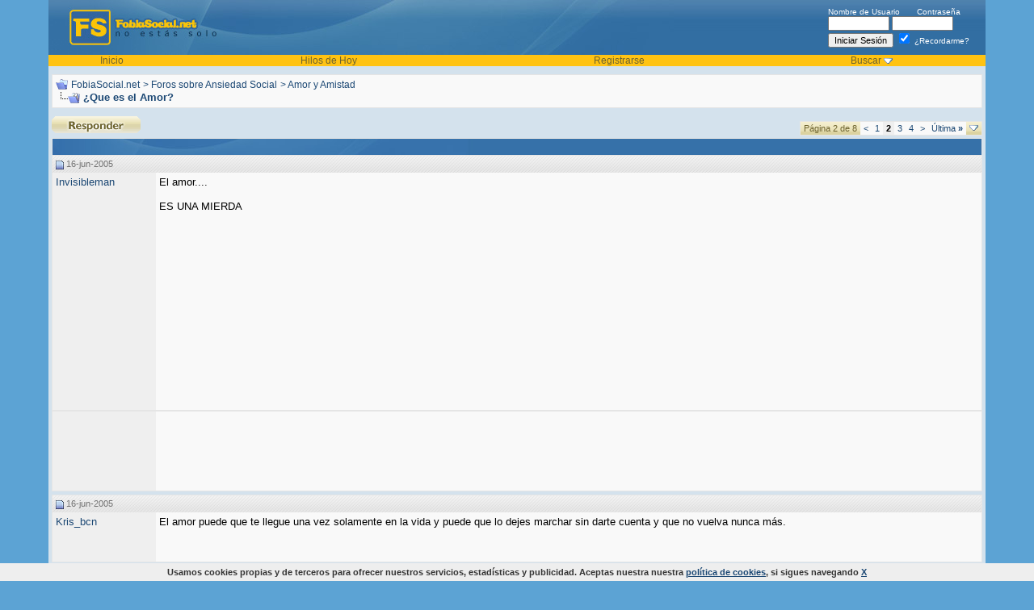

--- FILE ---
content_type: text/html; charset=ISO-8859-1
request_url: https://fobiasocial.net/que-es-el-amor-2468/pagina-2/
body_size: 11155
content:
<!DOCTYPE html PUBLIC "-//W3C//DTD XHTML 1.0 Transitional//EN" "http://www.w3.org/TR/xhtml1/DTD/xhtml1-transitional.dtd">
<html xmlns="http://www.w3.org/1999/xhtml" dir="ltr" lang="es">
<head>
<base href="https://fobiasocial.net/" /><!--[if IE]></base><![endif]-->
	<link rel="canonical" href="https://fobiasocial.net/que-es-el-amor-2468/pagina-2/" />
<!-- Global site tag (gtag.js) - Google Analytics -->
<script async src="https://www.googletagmanager.com/gtag/js?id=UA-1118499-1"></script>
<script>
  window.dataLayer = window.dataLayer || [];
  function gtag(){dataLayer.push(arguments);}
  gtag('js', new Date());

  gtag('config', 'UA-1118499-1');
</script>



<meta http-equiv="Content-Type" content="text/html; charset=ISO-8859-1" />
<meta name="generator" content="vBulletin 3.8.11" />

<meta name="keywords" content="¿Que,es,el,Amor, ¿Que es el Amor?, fobia social, fobias, foro, ansiedad, generalizada" />
<meta name="description" content="¿Que es el Amor?. El amor.... 
 
ES UNA MIERDA... ¿Que es el Amor?" />
<meta name="title" content="¿Que es el Amor? - FobiaSocial.net" />

<!-- CSS Stylesheet -->
<style type="text/css" id="vbulletin_css">
/**
* vBulletin 3.8.11 CSS
* Style: 'Curvas'; Style ID: 10
*/
body
{
	background: #5CA3D4;
	color: #000000;
	font: 10pt verdana, geneva, lucida, 'lucida grande', arial, helvetica, sans-serif;
	margin: 0px;
	padding: 0px;
	width:100%; max-width:1200px; margin:0 auto 10px; 
}
a:link, body_alink
{
	color: #1c4874;
}
a:visited, body_avisited
{
	color: #1c4874;
}
a:hover, a:active, body_ahover
{
	color: #6e642f;
}
.page
{
	background: #D4E2ED;
	color: #000000;
}
td, th, p, li
{
	font: 10pt verdana, geneva, lucida, 'lucida grande', arial, helvetica, sans-serif;
}
.tborder
{
	background: #3671A9;
	color: #000000;
	border: 1px solid #e5e5e5;
}
.tcat
{
	background: #3671a9 url(images/curves/c1_21.jpg) no-repeat top left;
	color: #FFFFFF;
	font: bold 10pt verdana, geneva, lucida, 'lucida grande', arial, helvetica, sans-serif;
}
.tcat a:link, .tcat_alink
{
	color: #ffffff;
	text-decoration: none;
}
.tcat a:visited, .tcat_avisited
{
	color: #ffffff;
	text-decoration: none;
}
.tcat a:hover, .tcat a:active, .tcat_ahover
{
	color: #FFFF66;
	text-decoration: underline;
}
.thead
{
	background: #e6e6e6 url(images/curves/c1_23.jpg) repeat-x top left;
	color: #737373;
	font: bold 11px tahoma, verdana, geneva, lucida, 'lucida grande', arial, helvetica, sans-serif;
}
.thead a:link, .thead_alink
{
	color: #737373;
}
.thead a:visited, .thead_avisited
{
	color: #737373;
}
.thead a:hover, .thead a:active, .thead_ahover
{
	color: #333333;
}
.tfoot
{
	background: #D4E2ED;
	color: #6e642f;
}
.tfoot a:link, .tfoot_alink
{
	color: #6e642f;
}
.tfoot a:visited, .tfoot_avisited
{
	color: #6e642f;
}
.tfoot a:hover, .tfoot a:active, .tfoot_ahover
{
	color: #333333;
}
.alt1, .alt1Active
{
	background: #f9f9f9;
	color: #000000;
}
.alt1 a:link, .alt1_alink, .alt1Active a:link, .alt1Active_alink
{
	text-decoration: none;
}
.alt1 a:visited, .alt1_avisited, .alt1Active a:visited, .alt1Active_avisited
{
	text-decoration: none;
}
.alt1 a:hover, .alt1 a:active, .alt1_ahover, .alt1Active a:hover, .alt1Active a:active, .alt1Active_ahover
{
	text-decoration: underline;
}
.alt2, .alt2Active
{
	background: #EFEFEF;
	color: #000000;
}
.alt2 a:link, .alt2_alink, .alt2Active a:link, .alt2Active_alink
{
	text-decoration: none;
}
.alt2 a:visited, .alt2_avisited, .alt2Active a:visited, .alt2Active_avisited
{
	text-decoration: none;
}
.alt2 a:hover, .alt2 a:active, .alt2_ahover, .alt2Active a:hover, .alt2Active a:active, .alt2Active_ahover
{
	text-decoration: underline;
}
.inlinemod
{
	background: #FFFFCC;
	color: #000000;
}
.wysiwyg
{
	background: #F5F5FF;
	color: #000000;
	font: 10pt verdana, geneva, lucida, 'lucida grande', arial, helvetica, sans-serif;
	margin: 5px 10px 10px 10px;
	padding: 0px;
}
.wysiwyg a:link, .wysiwyg_alink
{
	color: #22229C;
}
.wysiwyg a:visited, .wysiwyg_avisited
{
	color: #22229C;
}
.wysiwyg a:hover, .wysiwyg a:active, .wysiwyg_ahover
{
	color: #FF4400;
}
textarea, .bginput
{
	font: 10pt verdana, geneva, lucida, 'lucida grande', arial, helvetica, sans-serif;
}
.bginput option, .bginput optgroup
{
	font-size: 10pt;
	font-family: verdana, geneva, lucida, 'lucida grande', arial, helvetica, sans-serif;
}
.button
{
	font: 11px verdana, geneva, lucida, 'lucida grande', arial, helvetica, sans-serif;
}
select
{
	font: 11px verdana, geneva, lucida, 'lucida grande', arial, helvetica, sans-serif;
}
option, optgroup
{
	font-size: 11px;
	font-family: verdana, geneva, lucida, 'lucida grande', arial, helvetica, sans-serif;
}
.smallfont
{
	font: 11px verdana, geneva, lucida, 'lucida grande', arial, helvetica, sans-serif;
}
.time
{
	color: #000000;
}
.navbar
{
	color: #1c4874;
	font: 12px verdana, geneva, lucida, 'lucida grande', arial, helvetica, sans-serif;
}
.navbar a:link, .navbar_alink
{
	color: #1c4874;
}
.navbar a:visited, .navbar_avisited
{
	color: #1c4874;
}
.navbar a:hover, .navbar a:active, .navbar_ahover
{
	color: #000000;
}
.highlight
{
	color: #FF0000;
	font-weight: bold;
}
.fjsel
{
	background: #3E5C92;
	color: #E0E0F6;
}
.fjdpth0
{
	background: #F7F7F7;
	color: #000000;
}
.panel
{
	background: #efefef;
	color: #000000;
	padding: 10px;
	border: 1px outset;
}
.panelsurround
{
	background: #f9f9f9;
	color: #000000;
}
legend
{
	color: #22229C;
	font: 11px tahoma, verdana, geneva, lucida, 'lucida grande', arial, helvetica, sans-serif;
}
.vbmenu_control
{
	background: #dbd2a0 url(images/curves/buttonbg.gif);
	color: #6e642f;
	font: bold 11px tahoma, verdana, geneva, lucida, 'lucida grande', arial, helvetica, sans-serif;
	padding: 3px 6px 3px 6px;
	white-space: nowrap;
}
.vbmenu_control a:link, .vbmenu_control_alink
{
	color: #6e642f;
	text-decoration: none;
}
.vbmenu_control a:visited, .vbmenu_control_avisited
{
	color: #6e642f;
	text-decoration: none;
}
.vbmenu_control a:hover, .vbmenu_control a:active, .vbmenu_control_ahover
{
	color: #6e642f;
	text-decoration: underline;
}
.vbmenu_popup
{
	background: #3671a9;
	color: #000000;
	border: 0px solid #3671a9;
}
.vbmenu_option
{
	background: #FFFFFF;
	color: #000000;
	font: 11px verdana, geneva, lucida, 'lucida grande', arial, helvetica, sans-serif;
	white-space: nowrap;
	cursor: pointer;
}
.vbmenu_option a:link, .vbmenu_option_alink
{
	color: #3671a9;
	text-decoration: none;
}
.vbmenu_option a:visited, .vbmenu_option_avisited
{
	color: #3671a9;
	text-decoration: none;
}
.vbmenu_option a:hover, .vbmenu_option a:active, .vbmenu_option_ahover
{
	color: #333333;
	text-decoration: none;
}
.vbmenu_hilite
{
	background: #3671a9;
	color: #FFFFFF;
	font: 11px verdana, geneva, lucida, 'lucida grande', arial, helvetica, sans-serif;
	white-space: nowrap;
	cursor: pointer;
}
.vbmenu_hilite a:link, .vbmenu_hilite_alink
{
	color: #FFFFFF;
	text-decoration: none;
}
.vbmenu_hilite a:visited, .vbmenu_hilite_avisited
{
	color: #FFFFFF;
	text-decoration: none;
}
.vbmenu_hilite a:hover, .vbmenu_hilite a:active, .vbmenu_hilite_ahover
{
	color: #FFFFFF;
	text-decoration: none;
}
/* ***** styling for 'big' usernames on postbit etc. ***** */
.bigusername { font-size: 14pt; }

/* ***** small padding on 'thead' elements ***** */
td.thead, th.thead, div.thead { padding: 4px; }

/* ***** basic styles for multi-page nav elements */
.pagenav a { text-decoration: none; }
.pagenav td { padding: 2px 4px 2px 4px; }

/* ***** de-emphasized text */
.shade, a.shade:link, a.shade:visited { color: #777777; text-decoration: none; }
a.shade:active, a.shade:hover { color: #FF4400; text-decoration: underline; }
.tcat .shade, .thead .shade, .tfoot .shade { color: #DDDDDD; }

/* ***** define margin and font-size for elements inside panels ***** */
.fieldset { margin-bottom: 6px; }
.fieldset, .fieldset td, .fieldset p, .fieldset li { font-size: 11px; }

#cookie-law {
    position: fixed;
    left: 0px;
    right: 0px;
    height: auto;
    z-index: 255;
    background: rgb(238, 238, 238);
    color: rgb(51, 51, 51);
    line-height: 11px;
    padding: 5px;
    font-family: verdana, arial, sans-serif;
    font-size: 10px;
    text-align: center;
    bottom: 0px;
    opacity: 1;
    }      
#cookie-law p{
    font-size: 11px;
    font-weight: bold;
    text-align: center;
    margin: 0;
    }
.headertxt, .headertxt a:link, .headertxt a:visited {
color:#ffffff;
font-size:10px;
}
.headertxt a:hover {
text-decoration:none;
}
.vbmenu_header {
background-color:#FFC313;
color:#6e642f;
font-size:12px;
}
.vbmenu_header a:link, .vbmenu_header a:visited {
color:#6e642f;
text-decoration:none;
}
.vbmenu_header a:hover {
text-decoration:underline;
}
.postbitfields {
font-family: verdana, geneva, lucida, 'lucida grande', arial, helvetica, sans-serif;
font-size: 11px;
background: #F9F9F9;
margin-bottom: 2px;
padding: 3px 3px 3px 3px;
border-top: 1px solid #A2A2A2;
border-right: 1px solid #A2A2A2;
border-left: 1px solid #A2A2A2;
border-bottom: 1px solid #A2A2A2;
}
.showavatar {
font-family: verdana, geneva, lucida, 'lucida grande', arial, helvetica, sans-serif;
font-size: 11px;
background: #F9F9F9;
margin-bottom: 2px;
padding: 3px 3px 13px 3px;
border-top: 1px solid #A2A2A2;
border-right: 1px solid #A2A2A2;
border-left: 1px solid #A2A2A2;
border-bottom: 1px solid #A2A2A2;
}

.postinfo {
font-size: 11px;
color: #24323b;
width: 165px;
text-align: left;
border: 1px solid #ced5d9;
margin-bottom:2px;
padding-left: 5px;
padding-right: 5px;
padding-top: 5px;
padding-bottom: 5px;}
</style>
<link rel="stylesheet" type="text/css" href="https://fobiasocial.net/clientscript/vbulletin_important.css?v=3811" />


<!-- / CSS Stylesheet -->

<script type="text/javascript" src="https://fobiasocial.net/clientscript/yui/yahoo-dom-event/yahoo-dom-event.js?v=3811"></script>
<script type="text/javascript" src="https://fobiasocial.net/clientscript/yui/connection/connection-min.js?v=3811"></script>
<script type="text/javascript">
<!--
var SESSIONURL = "s=e89cd6b1b9c165b84fef5770b4e71929&";
var SECURITYTOKEN = "guest";
var IMGDIR_MISC = "images/curves/misc";
var vb_disable_ajax = parseInt("0", 10);
// -->
</script>
<script type="text/javascript" src="https://fobiasocial.net/clientscript/vbulletin_global.js?v=3811"></script>
<script type="text/javascript" src="https://fobiasocial.net/clientscript/vbulletin_menu.js?v=3811"></script>


	<link rel="alternate" type="application/rss+xml" title="FobiaSocial.net RSS Feed" href="https://fobiasocial.net/external.php?type=RSS2" />
	
		<link rel="alternate" type="application/rss+xml" title="FobiaSocial.net - Amor y Amistad - RSS Feed" href="https://fobiasocial.net/external.php?type=RSS2&amp;forumids=74" />
	


<script async src="https://pagead2.googlesyndication.com/pagead/js/adsbygoogle.js?client=ca-pub-0851430783004099"
     crossorigin="anonymous"></script><script type="text/javascript" src="https://fobiasocial.net/clientscript/ame.js" ></script><script type="text/javascript">
<!--
function vba_attach_win(threadid)
{
	openWindow('https://fobiasocial.net/misc.php?s=e89cd6b1b9c165b84fef5770b4e71929&amp;do=showattachments&t=' + threadid, 480, 300);
}
-->
</script><script type="text/javascript" src="https://fobiasocial.net/clientscript/ncode_imageresizer.js?v=1.0.2"></script>
<script type="text/javascript">
<!--
NcodeImageResizer.MODE = 'newwindow';

NcodeImageResizer.MAXWIDTH = 600;
NcodeImageResizer.MAXHEIGHT = 800;


NcodeImageResizer.MAXWIDTHSIGS = 400;
NcodeImageResizer.MAXHEIGHTSIGS = 100;

NcodeImageResizer.BBURL = 'https://fobiasocial.net';

vbphrase['ncode_imageresizer_warning_small'] = 'Click this bar to view the full image.';
vbphrase['ncode_imageresizer_warning_filesize'] = 'This image has been resized. Click this bar to view the full image. The original image is sized %1%2 and weights %3.';
vbphrase['ncode_imageresizer_warning_no_filesize'] = 'This image has been resized. Click this bar to view the full image. The original image is sized %1%2.';
vbphrase['ncode_imageresizer_warning_fullsize'] = 'Click this bar to view the small image.';
//-->
</script>

<style type="text/css">

table.ncode_imageresizer_warning {
background: #FFFFE1; 
color: #000000; 
border: 1px solid #CCCFFF; 
	cursor: pointer;
}

table.ncode_imageresizer_warning td {
	font-size: 10px;
	vertical-align: middle;
	text-decoration: none;
}

table.ncode_imageresizer_warning td.td1 {
	padding: 5px;
}

table.ncode_imageresizer_warning td.td1 {
	padding: 2px;
}

</style>
	<title> ¿Que es el Amor? - Página 2 - FobiaSocial.net</title>
	<script type="text/javascript" src="https://fobiasocial.net/clientscript/vbulletin_post_loader.js?v=3811"></script>
	<style type="text/css" id="vbulletin_showthread_css">
	<!--
	
	#links div { white-space: nowrap; }
	#links img { vertical-align: middle; }
	-->
	</style>
</head>
<body onload="">

<!-- logo -->

<a name="top"></a>
<table border="0" width="100%" cellpadding="0" cellspacing="0" align="center">
<tr>
  <td style="background-color:#5CA3D4; background-position:right; background-repeat:repeat-y;" width="20">&nbsp;</td>
  <td style="background-color:#D4E2ED;"><table width="100%" style="background-image:url(images/curves/c1_04.jpg);" border="0" cellpadding="0" cellspacing="0" align="center">
      <tr>
        <td align="left" valign="top"><a href="https://fobiasocial.net/"><img src="https://fobiasocial.net/images/curves/c1_02.jpg" border="0" alt="FobiaSocial.net" /></a></td>
        <td width="100%">&nbsp;</td>
        <td valign="middle" style="padding-right:20px;" nowrap="nowrap" >
            <div class="headertxt">
              <form action="https://fobiasocial.net/login.php?do=login" method="post" onsubmit="md5hash(vb_login_password, vb_login_md5password, vb_login_md5password_utf, 0)">
                <script type="text/javascript" src="https://fobiasocial.net/clientscript/vbulletin_md5.js?v=3811"></script>
                <label for="navbar_username">Nombre de Usuario</label>
                &nbsp;&nbsp;&nbsp;&nbsp;&nbsp;
                <label for="navbar_password">Contraseña</label>
                <br />
                <input type="text" class="bginput" style="font-size: 11px" name="vb_login_username" id="navbar_username" size="10" accesskey="u" tabindex="101" />
                <input type="password" class="bginput" style="font-size: 11px" name="vb_login_password" id="navbar_password" size="10" accesskey="p" tabindex="102" />
                <br />
                <input type="submit" class="button" value="Iniciar Sesión" tabindex="104" title="Escribe tu nombre de usuario y contraseña en los campos para iniciar la sesión o pulsa el botón 'registrarse' para crear un perfil." accesskey="s" />
                <label for="cb_cookieuser_navbar">
                <input type="checkbox" checked="checked" name="cookieuser" value="1" tabindex="103" id="cb_cookieuser_navbar" accesskey="c" />
                ¿Recordarme?</label> 

                <input type="hidden" name="s" value="e89cd6b1b9c165b84fef5770b4e71929" />
	<input type="hidden" name="securitytoken" value="guest" />
                <input type="hidden" name="do" value="login" />
                <input type="hidden" name="vb_login_md5password" />
                <input type="hidden" name="vb_login_md5password_utf" />
              </form>

              <!-- / login form -->
            </div>

          </td>
      </tr>
      <tr>
        <td colspan="3" valign="top"><table border="0" width="100%" cellpadding="0" cellspacing="0">
            <tr align="center">





                <td class="vbmenu_header"><a href="/">Inicio</a></td>

 
                    <td class="vbmenu_header"><a href="https://fobiasocial.net/search.php?do=getdaily" accesskey="2">Hilos de Hoy</a></td>
                  


              
                <td class="vbmenu_header"><a href="https://fobiasocial.net/register.php" rel="nofollow">Registrarse</a></td>
              

  
                
                  <td id="navbar_search" class="vbmenu_header"><a href="https://fobiasocial.net/search.php" accesskey="4" rel="nofollow">Buscar</a>
                    <script type="text/javascript"> vbmenu_register("navbar_search"); </script></td>
                
                

              
                
                
              

   


              
          
            </tr>
          </table></td>
      </tr>
    </table>
    <!-- /logo -->
<!-- content table -->
    <table border="0" width="100%" cellpadding="0" cellspacing="0">
 
<tr>
    <td>&nbsp;</td>
      <td>

<!-- open content container -->

<div align="center">
	<div class="page" style="width:100%; text-align:left">
		<div style="padding:0px 0px 0px 0px" align="left">










<div style="margin-bottom:10px;"></div>


<!-- breadcrumb, login, pm info -->
<table class="tborder" cellpadding="4" cellspacing="0" border="0" width="100%" align="center" style="margin-bottom: 10px;">
<tr>
	<td class="alt1" width="100%">
		
			<table cellpadding="0" cellspacing="0" border="0">
			<tr valign="bottom">
				<td><a href="https://fobiasocial.net/que-es-el-amor-2468/pagina-2/#" onclick="history.back(1); return false;"><img src="https://fobiasocial.net/images/curves/misc/navbits_start.gif" alt="Retroceder" border="0" /></a></td>
				<td>&nbsp;</td>
				<td width="100%"><span class="navbar"><a href="https://fobiasocial.net/" accesskey="1">FobiaSocial.net</a></span> 
	<span class="navbar">&gt; <a href="https://fobiasocial.net/foros-sobre-ansiedad-social/">Foros sobre Ansiedad Social</a></span>


	<span class="navbar">&gt; <a href="https://fobiasocial.net/amor-y-amistad/">Amor y Amistad</a></span>

</td>
			</tr>
			<tr>
				<td class="navbar" style="font-size:10pt; padding-top:1px" colspan="3"><a href="https://fobiasocial.net/que-es-el-amor-2468/pagina-2/"><img class="inlineimg" src="https://fobiasocial.net/images/curves/misc/navbits_finallink_ltr.gif" alt="Actualizar esta página" border="0" /></a> <strong>
	 ¿Que es el Amor?

</strong></td>
			</tr>
		</table>

		
	</td>
</tr>

</table>



<!-- / breadcrumb, login, pm info -->





<!-- NAVBAR POPUP MENUS -->

	
	
	
	<!-- header quick search form -->
	<div class="vbmenu_popup" id="navbar_search_menu" style="display:none;margin-top:3px" align="left">
		<table cellpadding="4" cellspacing="1" border="0">
	<tr>
			<td class="thead">Buscar en los Foros</td>
		</tr>
		<tr>
			<td class="vbmenu_option" title="nohilite">
				<form action="https://fobiasocial.net/search.php?do=process" method="post">

					<input type="hidden" name="do" value="process" />
					<input type="hidden" name="quicksearch" value="1" />
					<input type="hidden" name="childforums" value="1" />
					<input type="hidden" name="exactname" value="1" />
					<input type="hidden" name="s" value="e89cd6b1b9c165b84fef5770b4e71929" />
					<input type="hidden" name="securitytoken" value="guest" />
					<div><input type="text" class="bginput" name="query" size="25" tabindex="1001" /><input type="submit" class="button" value="Ir" tabindex="1004" /></div>
					<div style="margin-top:4px">
						<label for="rb_nb_sp0"><input type="radio" name="showposts" value="0" id="rb_nb_sp0" tabindex="1002" checked="checked" />Mostrar Temas</label>
						&nbsp;
						<label for="rb_nb_sp1"><input type="radio" name="showposts" value="1" id="rb_nb_sp1" tabindex="1003" />Mostrar Mensajes</label>
					</div>
				</form>
			</td>
		</tr>
	
		
		<tr>
			<td class="vbmenu_option"><a href="https://fobiasocial.net/search.php" accesskey="4" rel="nofollow">Búsqueda Avanzada</a></td>
		</tr>

		
		</table>
	</div>
	<!-- / header quick search form -->
	

	
	
<!-- / NAVBAR POPUP MENUS -->


<!-- PAGENAV POPUP -->
	<div class="vbmenu_popup" id="pagenav_menu" style="display:none">
		<table cellpadding="4" cellspacing="1" border="0">
		<tr>
			<td class="thead" nowrap="nowrap">Ir a la Página...</td>
		</tr>
		<tr>
			<td class="vbmenu_option" title="nohilite">
			<form action="https://fobiasocial.net/" method="get" onsubmit="return this.gotopage()" id="pagenav_form">
				<input type="text" class="bginput" id="pagenav_itxt" style="font-size:11px" size="4" />
				<input type="button" class="button" id="pagenav_ibtn" value="Ir" />
			</form>
			</td>
		</tr>
		</table>
	</div>
<!-- / PAGENAV POPUP -->




<table align="center" class="page" cellspacing="0" cellpadding="0" width="100%">
	<tr valign="top">
		
		
			<td valign="top">
				







<a name="poststop" id="poststop"></a>

<!-- controls above postbits -->
<table cellpadding="0" cellspacing="0" border="0" width="100%" style="margin-bottom:3px">
<tr valign="bottom">
	
		<td class="smallfont">
<a href="https://fobiasocial.net/newreply.php?do=newreply&amp;noquote=1&amp;p=49544" rel="nofollow"><img src="https://fobiasocial.net/images/curves/buttons/reply.gif" alt="Respuesta" border="0" /></a></td>
	
	<td align="right"><div class="pagenav" align="right">
<table class="tborder" cellpadding="3" cellspacing="0" border="0">
<tr>
	<td class="vbmenu_control" style="font-weight:normal">Página 2 de 8</td>
	
	<td class="alt1"><a rel="prev" class="smallfont" href="https://fobiasocial.net/que-es-el-amor-2468/" title="Página Anterior - Resultados del 1 al 10 de 73">&lt;</a></td>
	<td class="alt1"><a class="smallfont" href="https://fobiasocial.net/que-es-el-amor-2468/" title="Mostrar resultados del 1 al 10 de 73">1</a></td>	<td class="alt2"><span class="smallfont" title="Mostrando resultados del 11 al 20 de 73"><strong>2</strong></span></td>
 <td class="alt1"><a class="smallfont" href="https://fobiasocial.net/que-es-el-amor-2468/pagina-3/" title="Mostrar resultados del 21 al 30 de 73">3</a></td><td class="alt1"><a class="smallfont" href="https://fobiasocial.net/que-es-el-amor-2468/pagina-4/" title="Mostrar resultados del 31 al 40 de 73">4</a></td>
	<td class="alt1"><a rel="next" class="smallfont" href="https://fobiasocial.net/que-es-el-amor-2468/pagina-3/" title="Siguiente Página - Resultados del 21 al 30 de 73">&gt;</a></td>
	<td class="alt1" nowrap="nowrap"><a class="smallfont" href="https://fobiasocial.net/que-es-el-amor-2468/pagina-8/" title="Última página - Resultados del 71 al 73 de 73">Última <strong>&raquo;</strong></a></td>
	<td class="vbmenu_control" title="showthread.php?s=e89cd6b1b9c165b84fef5770b4e71929&amp;t=2468"><a name="PageNav"></a></td>
</tr>
</table>
</div></td>
</tr>
</table>
<!-- / controls above postbits -->

<!-- toolbar -->
<table class="tborder" cellpadding="4" cellspacing="0" border="0" width="100%" align="center" style="border-bottom-width:0px">
<tr>
	<td class="tcat" width="100%">
		<div class="smallfont">
		
		&nbsp;
		</div>
	</td>







	
	

	

</tr>
</table>
<!-- / toolbar -->



<!-- end content table -->

<!-- / end content table -->





<div id="posts"><!-- post #49544 -->

	
	<div id="edit49544" style="padding:0px 0px 4px 0px">
	<!-- this is not the last post shown on the page -->



<table id="post49544" class="tborder" cellpadding="4" cellspacing="0" border="0" width="100%" align="center">
<tr>
	
		<td class="thead" style="font-weight:normal; border: 0px solid #3671A9; border-right: 0px" >
			<!-- status icon and date -->
			<a name="post49544"><img class="inlineimg" src="https://fobiasocial.net/images/curves/statusicon/post_old.gif" alt="Antiguo" border="0" /></a>
			16-jun-2005
			
			<!-- / status icon and date -->
		</td>
		<td class="thead" style="font-weight:normal; border: 0px solid #3671A9; border-left: 0px" align="right">
			&nbsp;
		
			
		</td>
	
</tr>
<tr valign="top">


<td class="alt2" width="120" rowspan="2" style="border: 0px solid #3671A9; border-top: 0px; border-bottom: 0px">


			<div id="postmenu_49544">
				
				<a rel="nofollow" class="username" href="https://fobiasocial.net/member.php?u=6290">Invisibleman</a>
				
				
			</div>

			


				
				
				
<br />
				
				<div>    </div>
			</div>

	</td>
	
	<td class="alt1" id="td_post_49544" style="border-right: 0px solid #3671A9">
	
		
		



		<!-- message -->
		<div id="post_message_49544">
			
<div style="float: right; margin: 0px 0px 5px 5px">
<script async src="//pagead2.googlesyndication.com/pagead/js/adsbygoogle.js"></script>
<!-- fs integrado mensaje 300x250, creado 7/04/10 -->
<ins class="adsbygoogle"
     style="display:inline-block;width:300px;height:250px"
     data-ad-client="ca-pub-0851430783004099"
     data-ad-slot="9864343249"></ins>
<script>
(adsbygoogle = window.adsbygoogle || []).push({});
</script>
</div>


			El amor....<br />
<br />
ES UNA MIERDA
		</div>
		<!-- / message -->

		

		
		






<tr>
<td class="alt1" valign="bottom" height="100%"style="border-right: 0px solid #3671A9">
		
		
		


		

		</td>
</tr>
<tr>
	<td class="alt2" style="border: 0px solid #3671A9; border-top: 0px">
		


		
		
		
		
		&nbsp;
	</td>
	
	<td class="alt1" align="right" style="border: 0px solid #3671A9; border-left: 0px; border-top: 0px">
	
		<!-- controls -->
		
		
		
		
		
		
		
		
		
			
		
		
		<!-- / controls -->
	</td>
</tr>
</table>


<!-- post 49544 popup menu -->

<!-- / post 49544 popup menu -->



<div style="padding: 0px 0px 0px 0px">

<table class="tborder" cellpadding="4" cellspacing="0" border="0" width="100%" align="center">
<tr>
<td class="alt2" width="120"></td>
	<td class="alt1">


<script async src="//pagead2.googlesyndication.com/pagead/js/adsbygoogle.js"></script>
<!-- fs sky primer post no registrados -->
<ins class="adsbygoogle"
     style="display:inline-block;width:728px;height:90px"
     data-ad-client="ca-pub-0851430783004099"
     data-ad-slot="8462657771"></ins>
<script>
(adsbygoogle = window.adsbygoogle || []).push({});
</script>
</td>
</tr>
</table>
</div>



	</div>
	

<!-- / post #49544 --><!-- post #49545 -->

	
	<div id="edit49545" style="padding:0px 0px 4px 0px">
	<!-- this is not the last post shown on the page -->



<table id="post49545" class="tborder" cellpadding="4" cellspacing="0" border="0" width="100%" align="center">
<tr>
	
		<td class="thead" style="font-weight:normal; border: 0px solid #3671A9; border-right: 0px" >
			<!-- status icon and date -->
			<a name="post49545"><img class="inlineimg" src="https://fobiasocial.net/images/curves/statusicon/post_old.gif" alt="Antiguo" border="0" /></a>
			16-jun-2005
			
			<!-- / status icon and date -->
		</td>
		<td class="thead" style="font-weight:normal; border: 0px solid #3671A9; border-left: 0px" align="right">
			&nbsp;
		
			
		</td>
	
</tr>
<tr valign="top">


<td class="alt2" width="120" rowspan="2" style="border: 0px solid #3671A9; border-top: 0px; border-bottom: 0px">


			<div id="postmenu_49545">
				
				<a rel="nofollow" class="username" href="https://fobiasocial.net/member.php?u=5787">Kris_bcn</a>
				
				
			</div>

			


				
				
				
<br />
				
				<div>    </div>
			</div>

	</td>
	
	<td class="alt1" id="td_post_49545" style="border-right: 0px solid #3671A9">
	
		
		



		<!-- message -->
		<div id="post_message_49545">
			
			El amor puede que te llegue una vez solamente en la vida y puede que lo dejes marchar sin darte cuenta y que no vuelva nunca más.
		</div>
		<!-- / message -->

		

		
		






<tr>
<td class="alt1" valign="bottom" height="100%"style="border-right: 0px solid #3671A9">
		
		
		


		

		</td>
</tr>
<tr>
	<td class="alt2" style="border: 0px solid #3671A9; border-top: 0px">
		


		
		
		
		
		&nbsp;
	</td>
	
	<td class="alt1" align="right" style="border: 0px solid #3671A9; border-left: 0px; border-top: 0px">
	
		<!-- controls -->
		
		
		
		
		
		
		
		
		
			
		
		
		<!-- / controls -->
	</td>
</tr>
</table>


<!-- post 49545 popup menu -->

<!-- / post 49545 popup menu -->




	</div>
	

<!-- / post #49545 --><!-- post #49578 -->

	
	<div id="edit49578" style="padding:0px 0px 4px 0px">
	<!-- this is not the last post shown on the page -->



<table id="post49578" class="tborder" cellpadding="4" cellspacing="0" border="0" width="100%" align="center">
<tr>
	
		<td class="thead" style="font-weight:normal; border: 0px solid #3671A9; border-right: 0px" >
			<!-- status icon and date -->
			<a name="post49578"><img class="inlineimg" src="https://fobiasocial.net/images/curves/statusicon/post_old.gif" alt="Antiguo" border="0" /></a>
			16-jun-2005
			
			<!-- / status icon and date -->
		</td>
		<td class="thead" style="font-weight:normal; border: 0px solid #3671A9; border-left: 0px" align="right">
			&nbsp;
		
			
		</td>
	
</tr>
<tr valign="top">


<td class="alt2" width="120" rowspan="2" style="border: 0px solid #3671A9; border-top: 0px; border-bottom: 0px">


			<div id="postmenu_49578">
				
				<a rel="nofollow" class="username" href="https://fobiasocial.net/member.php?u=6648">Nicole-Kidman</a>
				
				
			</div>

			


				
				
				
<br />
				
				<div>    </div>
			</div>

	</td>
	
	<td class="alt1" id="td_post_49578" style="border-right: 0px solid #3671A9">
	
		
		



		<!-- message -->
		<div id="post_message_49578">
			
			El amor te hace sufrir, pero es bonito cuando empieza, esos primeros meses de enamoramiento...luego queda la amistad quizá...el compañerismo...la comprensión...es otro tipo de sentimiento...pero como soy una romántica, prefiero el &quot;enamoramiento&quot;, es más, a pesar de disfrutar del amor, siempre me estoy &quot;enamorando&quot; es algo con lo que me gusta vivir, no quiero perder nunca la capacidad de enamorarme.  <img src="https://fobiasocial.net/images/smilies/icon_wink.gif" border="0" alt="" title="" class="inlineimg" />
		</div>
		<!-- / message -->

		

		
		






<tr>
<td class="alt1" valign="bottom" height="100%"style="border-right: 0px solid #3671A9">
		
		
		


		

		</td>
</tr>
<tr>
	<td class="alt2" style="border: 0px solid #3671A9; border-top: 0px">
		


		
		
		
		
		&nbsp;
	</td>
	
	<td class="alt1" align="right" style="border: 0px solid #3671A9; border-left: 0px; border-top: 0px">
	
		<!-- controls -->
		
		
		
		
		
		
		
		
		
			
		
		
		<!-- / controls -->
	</td>
</tr>
</table>


<!-- post 49578 popup menu -->

<!-- / post 49578 popup menu -->




	</div>
	

<!-- / post #49578 --><!-- post #49580 -->

	
	<div id="edit49580" style="padding:0px 0px 4px 0px">
	<!-- this is not the last post shown on the page -->



<table id="post49580" class="tborder" cellpadding="4" cellspacing="0" border="0" width="100%" align="center">
<tr>
	
		<td class="thead" style="font-weight:normal; border: 0px solid #3671A9; border-right: 0px" >
			<!-- status icon and date -->
			<a name="post49580"><img class="inlineimg" src="https://fobiasocial.net/images/curves/statusicon/post_old.gif" alt="Antiguo" border="0" /></a>
			16-jun-2005
			
			<!-- / status icon and date -->
		</td>
		<td class="thead" style="font-weight:normal; border: 0px solid #3671A9; border-left: 0px" align="right">
			&nbsp;
		
			
		</td>
	
</tr>
<tr valign="top">


<td class="alt2" width="120" rowspan="2" style="border: 0px solid #3671A9; border-top: 0px; border-bottom: 0px">


			<div id="postmenu_49580">
				
				<a rel="nofollow" class="username" href="https://fobiasocial.net/member.php?u=4748">Gabi</a>
				
				
			</div>

			


				
				
				
<br />
				
				<div>    </div>
			</div>

	</td>
	
	<td class="alt1" id="td_post_49580" style="border-right: 0px solid #3671A9">
	
		
		



		<!-- message -->
		<div id="post_message_49580">
			
			el hombre es una columna, la mujer otra.......<br />
ambas estan muy cerca pero no se tocan..... <br />
encima, sostenido por ambas columnas, esta el tejado (a ver quien lo pilla, es muy facil)<br />
<br />
<br />
P.D. sustituyase hombre y mujer por lo que mas interese (para gays y lesbis)
		</div>
		<!-- / message -->

		

		
		






<tr>
<td class="alt1" valign="bottom" height="100%"style="border-right: 0px solid #3671A9">
		
		
		


		

		</td>
</tr>
<tr>
	<td class="alt2" style="border: 0px solid #3671A9; border-top: 0px">
		


		
		
		
		
		&nbsp;
	</td>
	
	<td class="alt1" align="right" style="border: 0px solid #3671A9; border-left: 0px; border-top: 0px">
	
		<!-- controls -->
		
		
		
		
		
		
		
		
		
			
		
		
		<!-- / controls -->
	</td>
</tr>
</table>


<!-- post 49580 popup menu -->

<!-- / post 49580 popup menu -->




	</div>
	

<!-- / post #49580 --><!-- post #49581 -->

	
	<div id="edit49581" style="padding:0px 0px 4px 0px">
	<!-- this is not the last post shown on the page -->



<table id="post49581" class="tborder" cellpadding="4" cellspacing="0" border="0" width="100%" align="center">
<tr>
	
		<td class="thead" style="font-weight:normal; border: 0px solid #3671A9; border-right: 0px" >
			<!-- status icon and date -->
			<a name="post49581"><img class="inlineimg" src="https://fobiasocial.net/images/curves/statusicon/post_old.gif" alt="Antiguo" border="0" /></a>
			16-jun-2005
			
			<!-- / status icon and date -->
		</td>
		<td class="thead" style="font-weight:normal; border: 0px solid #3671A9; border-left: 0px" align="right">
			&nbsp;
		
			
		</td>
	
</tr>
<tr valign="top">


<td class="alt2" width="120" rowspan="2" style="border: 0px solid #3671A9; border-top: 0px; border-bottom: 0px">


			<div id="postmenu_49581">
				
				<a rel="nofollow" class="username" href="https://fobiasocial.net/member.php?u=6078">Martix</a>
				
				
			</div>

			


				
				
				
<br />
				
				<div>    </div>
			</div>

	</td>
	
	<td class="alt1" id="td_post_49581" style="border-right: 0px solid #3671A9">
	
		
		



		<!-- message -->
		<div id="post_message_49581">
			
			No sos vos,<br />
soy yo...<br />
<br />
Martix
		</div>
		<!-- / message -->

		

		
		






<tr>
<td class="alt1" valign="bottom" height="100%"style="border-right: 0px solid #3671A9">
		
		
		


		

		</td>
</tr>
<tr>
	<td class="alt2" style="border: 0px solid #3671A9; border-top: 0px">
		


		
		
		
		
		&nbsp;
	</td>
	
	<td class="alt1" align="right" style="border: 0px solid #3671A9; border-left: 0px; border-top: 0px">
	
		<!-- controls -->
		
		
		
		
		
		
		
		
		
			
		
		
		<!-- / controls -->
	</td>
</tr>
</table>


<!-- post 49581 popup menu -->

<!-- / post 49581 popup menu -->




	</div>
	

<!-- / post #49581 --><!-- post #49582 -->

	
	<div id="edit49582" style="padding:0px 0px 4px 0px">
	<!-- this is not the last post shown on the page -->



<table id="post49582" class="tborder" cellpadding="4" cellspacing="0" border="0" width="100%" align="center">
<tr>
	
		<td class="thead" style="font-weight:normal; border: 0px solid #3671A9; border-right: 0px" >
			<!-- status icon and date -->
			<a name="post49582"><img class="inlineimg" src="https://fobiasocial.net/images/curves/statusicon/post_old.gif" alt="Antiguo" border="0" /></a>
			16-jun-2005
			
			<!-- / status icon and date -->
		</td>
		<td class="thead" style="font-weight:normal; border: 0px solid #3671A9; border-left: 0px" align="right">
			&nbsp;
		
			
		</td>
	
</tr>
<tr valign="top">


<td class="alt2" width="120" rowspan="2" style="border: 0px solid #3671A9; border-top: 0px; border-bottom: 0px">


			<div id="postmenu_49582">
				
				<a rel="nofollow" class="username" href="https://fobiasocial.net/member.php?u=6785">esster</a>
				
				
			</div>

			


				
				
				
<br />
				
				<div>    </div>
			</div>

	</td>
	
	<td class="alt1" id="td_post_49582" style="border-right: 0px solid #3671A9">
	
		
		



		<!-- message -->
		<div id="post_message_49582">
			
			el amor es un bichito que por los ojos se mete<br />
<br />
en llegando al corazón da pinchitos de muerte<br />
<br />
<br />
eso dice mi abuela o algo así.
		</div>
		<!-- / message -->

		

		
		






<tr>
<td class="alt1" valign="bottom" height="100%"style="border-right: 0px solid #3671A9">
		
		
		


		

		</td>
</tr>
<tr>
	<td class="alt2" style="border: 0px solid #3671A9; border-top: 0px">
		


		
		
		
		
		&nbsp;
	</td>
	
	<td class="alt1" align="right" style="border: 0px solid #3671A9; border-left: 0px; border-top: 0px">
	
		<!-- controls -->
		
		
		
		
		
		
		
		
		
			
		
		
		<!-- / controls -->
	</td>
</tr>
</table>


<!-- post 49582 popup menu -->

<!-- / post 49582 popup menu -->




	</div>
	

<!-- / post #49582 --><!-- post #49668 -->

	
	<div id="edit49668" style="padding:0px 0px 4px 0px">
	<!-- this is not the last post shown on the page -->



<table id="post49668" class="tborder" cellpadding="4" cellspacing="0" border="0" width="100%" align="center">
<tr>
	
		<td class="thead" style="font-weight:normal; border: 0px solid #3671A9; border-right: 0px" >
			<!-- status icon and date -->
			<a name="post49668"><img class="inlineimg" src="https://fobiasocial.net/images/curves/statusicon/post_old.gif" alt="Antiguo" border="0" /></a>
			16-jun-2005
			
			<!-- / status icon and date -->
		</td>
		<td class="thead" style="font-weight:normal; border: 0px solid #3671A9; border-left: 0px" align="right">
			&nbsp;
		
			
		</td>
	
</tr>
<tr valign="top">


<td class="alt2" width="120" rowspan="2" style="border: 0px solid #3671A9; border-top: 0px; border-bottom: 0px">


			<div id="postmenu_49668">
				
				<a rel="nofollow" class="username" href="https://fobiasocial.net/member.php?u=6883">buffy</a>
				
				
			</div>

			


				
				
				
<br />
				
				<div>    </div>
			</div>

	</td>
	
	<td class="alt1" id="td_post_49668" style="border-right: 0px solid #3671A9">
	
		
		



		<!-- message -->
		<div id="post_message_49668">
			
			<div style="margin:20px; margin-top:5px; ">
	<div class="smallfont" style="margin-bottom:2px">Cita:</div>
	<table cellpadding="4" cellspacing="0" border="0" width="100%">
	<tr>
		<td class="alt2" style="border:1px inset">
			
				<div>
					Iniciado por <strong>Nicole-Kidman</strong>
					
				</div>
				<div style="font-style:italic">El amor te hace sufrir, pero es bonito cuando empieza, esos primeros meses de enamoramiento...luego queda la amistad quizá...el compañerismo...la comprensión...es otro tipo de sentimiento...pero como soy una romántica, prefiero el &quot;enamoramiento&quot;, es más, a pesar de disfrutar del amor, siempre me estoy &quot;enamorando&quot; es algo con lo que me gusta vivir, no quiero perder nunca la capacidad de enamorarme.  <img src="https://fobiasocial.net/images/smilies/icon_wink.gif" border="0" alt="" title="" class="inlineimg" /></div>
			
		</td>
	</tr>
	</table>
</div>pues a mi esos meses primeros que dices se me hacen muy dificiles, demasiado sentimiento, to es &quot;mas&quot;, hasta que el sentimiento llega a dominarte, prefiero un amor trankilo, o sea lo q tu dices que qda luego, para mi es mucho mas bonito, mas profundo y duradero
		</div>
		<!-- / message -->

		

		
		






<tr>
<td class="alt1" valign="bottom" height="100%"style="border-right: 0px solid #3671A9">
		
		
		


		

		</td>
</tr>
<tr>
	<td class="alt2" style="border: 0px solid #3671A9; border-top: 0px">
		


		
		
		
		
		&nbsp;
	</td>
	
	<td class="alt1" align="right" style="border: 0px solid #3671A9; border-left: 0px; border-top: 0px">
	
		<!-- controls -->
		
		
		
		
		
		
		
		
		
			
		
		
		<!-- / controls -->
	</td>
</tr>
</table>


<!-- post 49668 popup menu -->

<!-- / post 49668 popup menu -->




	</div>
	

<!-- / post #49668 --><!-- post #49704 -->

	
	<div id="edit49704" style="padding:0px 0px 4px 0px">
	<!-- this is not the last post shown on the page -->



<table id="post49704" class="tborder" cellpadding="4" cellspacing="0" border="0" width="100%" align="center">
<tr>
	
		<td class="thead" style="font-weight:normal; border: 0px solid #3671A9; border-right: 0px" >
			<!-- status icon and date -->
			<a name="post49704"><img class="inlineimg" src="https://fobiasocial.net/images/curves/statusicon/post_old.gif" alt="Antiguo" border="0" /></a>
			16-jun-2005
			
			<!-- / status icon and date -->
		</td>
		<td class="thead" style="font-weight:normal; border: 0px solid #3671A9; border-left: 0px" align="right">
			&nbsp;
		
			
		</td>
	
</tr>
<tr valign="top">


<td class="alt2" width="120" rowspan="2" style="border: 0px solid #3671A9; border-top: 0px; border-bottom: 0px">


			<div id="postmenu_49704">
				
				<a rel="nofollow" class="username" href="https://fobiasocial.net/member.php?u=6707">caps</a>
				
				
			</div>

			


				
				
				
<br />
				
				<div>    </div>
			</div>

	</td>
	
	<td class="alt1" id="td_post_49704" style="border-right: 0px solid #3671A9">
	
		
		



		<!-- message -->
		<div id="post_message_49704">
			
			Yo creo que el amor hay que ir a buscarlo, no esperar a econtrarlo.<br />
<br />
Si no vas con todo el alma por él no llega, tienes que ir con los ojos bien abiertos  <img src="https://fobiasocial.net/images/smilies/icon_eek.gif" border="0" alt="" title="" class="inlineimg" />.<br />
<br />
Yo amo muchas cosas, actores, cantantes, sobrinos, familia, amigos y chicas, por supuesto....<br />
<br />
Cada amor es de un tipo pero todos dan mucho. Los de pareja son los más conflictivos pero también enriquecen.<br />
<br />
Pero hay que buscarlo y no esperarlo. Eso seguro.
		</div>
		<!-- / message -->

		

		
		






<tr>
<td class="alt1" valign="bottom" height="100%"style="border-right: 0px solid #3671A9">
		
		
		


		

		</td>
</tr>
<tr>
	<td class="alt2" style="border: 0px solid #3671A9; border-top: 0px">
		


		
		
		
		
		&nbsp;
	</td>
	
	<td class="alt1" align="right" style="border: 0px solid #3671A9; border-left: 0px; border-top: 0px">
	
		<!-- controls -->
		
		
		
		
		
		
		
		
		
			
		
		
		<!-- / controls -->
	</td>
</tr>
</table>


<!-- post 49704 popup menu -->

<!-- / post 49704 popup menu -->




	</div>
	

<!-- / post #49704 --><!-- post #49731 -->

	
	<div id="edit49731" style="padding:0px 0px 4px 0px">
	<!-- this is not the last post shown on the page -->



<table id="post49731" class="tborder" cellpadding="4" cellspacing="0" border="0" width="100%" align="center">
<tr>
	
		<td class="thead" style="font-weight:normal; border: 0px solid #3671A9; border-right: 0px" >
			<!-- status icon and date -->
			<a name="post49731"><img class="inlineimg" src="https://fobiasocial.net/images/curves/statusicon/post_old.gif" alt="Antiguo" border="0" /></a>
			16-jun-2005
			
			<!-- / status icon and date -->
		</td>
		<td class="thead" style="font-weight:normal; border: 0px solid #3671A9; border-left: 0px" align="right">
			&nbsp;
		
			
		</td>
	
</tr>
<tr valign="top">


<td class="alt2" width="120" rowspan="2" style="border: 0px solid #3671A9; border-top: 0px; border-bottom: 0px">


			<div id="postmenu_49731">
				
				<a rel="nofollow" class="username" href="https://fobiasocial.net/member.php?u=5787">Kris_bcn</a>
				
				
			</div>

			


				
				
				
<br />
				
				<div>    </div>
			</div>

	</td>
	
	<td class="alt1" id="td_post_49731" style="border-right: 0px solid #3671A9">
	
		
		



		<!-- message -->
		<div id="post_message_49731">
			
			¿Qué es el amor? ¿Y tú me lo preguntas?... El amor eres tú...
		</div>
		<!-- / message -->

		

		
		



 

<div style="margin: 10px 0px 0px 150px;">
<script async src="//pagead2.googlesyndication.com/pagead/js/adsbygoogle.js"></script>
<!-- fs links top left 120x90, creado 10/05/09 -->
<ins class="adsbygoogle"
     style="display:inline-block;width:120px;height:90px"
     data-ad-client="ca-pub-0851430783004099"
     data-ad-slot="5029532409"></ins>
<script>
(adsbygoogle = window.adsbygoogle || []).push({});
</script>
</div>




<tr>
<td class="alt1" valign="bottom" height="100%"style="border-right: 0px solid #3671A9">
		
		
		


		

		</td>
</tr>
<tr>
	<td class="alt2" style="border: 0px solid #3671A9; border-top: 0px">
		


		
		
		
		
		&nbsp;
	</td>
	
	<td class="alt1" align="right" style="border: 0px solid #3671A9; border-left: 0px; border-top: 0px">
	
		<!-- controls -->
		
		
		
		
		
		
		
		
		
			
		
		
		<!-- / controls -->
	</td>
</tr>
</table>


<!-- post 49731 popup menu -->

<!-- / post 49731 popup menu -->




	</div>
	

<!-- / post #49731 --><!-- post #49733 -->

	
	<div id="edit49733" style="padding:0px 0px 4px 0px">
	



<table id="post49733" class="tborder" cellpadding="4" cellspacing="0" border="0" width="100%" align="center">
<tr>
	
		<td class="thead" style="font-weight:normal; border: 0px solid #3671A9; border-right: 0px" >
			<!-- status icon and date -->
			<a name="post49733"><img class="inlineimg" src="https://fobiasocial.net/images/curves/statusicon/post_old.gif" alt="Antiguo" border="0" /></a>
			16-jun-2005
			
			<!-- / status icon and date -->
		</td>
		<td class="thead" style="font-weight:normal; border: 0px solid #3671A9; border-left: 0px" align="right">
			&nbsp;
		
			
		</td>
	
</tr>
<tr valign="top">


<td class="alt2" width="120" rowspan="2" style="border: 0px solid #3671A9; border-top: 0px; border-bottom: 0px">


			<div id="postmenu_49733">
				
				<a rel="nofollow" class="username" href="https://fobiasocial.net/member.php?u=592">Alberto_</a>
				
				
			</div>

			


				
				
				
<br />
				
				<div>    </div>
			</div>

	</td>
	
	<td class="alt1" id="td_post_49733" style="border-right: 0px solid #3671A9">
	
		
		



		<!-- message -->
		<div id="post_message_49733">
			
			Qué significa lo de la pirámide que sustentan las dos columnas?<br />
<br />
Yo no sé si me he enamorado alguna vez, quizas una vez, pero creo q fue un sentimiento enfermizo.<br />
<br />
Quizas el Amor no exista, solo el amor, ni sé.<br />
<br />
los poetas llevan siglos dándole vueltas, algo habrá, pues!
		</div>
		<!-- / message -->

		

		
		


<div style="margin: 10px 0px 0px 0px">
<script async src="//pagead2.googlesyndication.com/pagead/js/adsbygoogle.js"></script>
<!-- fs final thread 336x280 -->
<ins class="adsbygoogle"
     style="display:inline-block;width:336px;height:280px"
     data-ad-client="ca-pub-0851430783004099"
     data-ad-slot="4855586935"></ins>
<script>
(adsbygoogle = window.adsbygoogle || []).push({});
</script>
</div>







<tr>
<td class="alt1" valign="bottom" height="100%"style="border-right: 0px solid #3671A9">
		
		
		


		

		</td>
</tr>
<tr>
	<td class="alt2" style="border: 0px solid #3671A9; border-top: 0px">
		


		
		
		
		
		&nbsp;
	</td>
	
	<td class="alt1" align="right" style="border: 0px solid #3671A9; border-left: 0px; border-top: 0px">
	
		<!-- controls -->
		
		
		
		
		
		
		
		
		
			
		
		
		<!-- / controls -->
	</td>
</tr>
</table>


<!-- post 49733 popup menu -->

<!-- / post 49733 popup menu -->




	</div>
	

<!-- / post #49733 --><div id="lastpost"></div></div>

<!-- start content table -->

<!-- / start content table -->

<!-- controls below postbits -->
<table cellpadding="0" cellspacing="0" border="0" width="100%" style="margin-top:-1px">
<tr valign="top">
	
		<td class="smallfont"><a href="https://fobiasocial.net/newreply.php?do=newreply&amp;noquote=1&amp;p=49733" rel="nofollow"><img src="https://fobiasocial.net/images/curves/buttons/reply.gif" alt="Respuesta" border="0" /></a></td>
	
	
		<td align="right"><div class="pagenav" align="right">
<table class="tborder" cellpadding="3" cellspacing="0" border="0">
<tr>
	<td class="vbmenu_control" style="font-weight:normal">Página 2 de 8</td>
	
	<td class="alt1"><a rel="prev" class="smallfont" href="https://fobiasocial.net/que-es-el-amor-2468/" title="Página Anterior - Resultados del 1 al 10 de 73">&lt;</a></td>
	<td class="alt1"><a class="smallfont" href="https://fobiasocial.net/que-es-el-amor-2468/" title="Mostrar resultados del 1 al 10 de 73">1</a></td>	<td class="alt2"><span class="smallfont" title="Mostrando resultados del 11 al 20 de 73"><strong>2</strong></span></td>
 <td class="alt1"><a class="smallfont" href="https://fobiasocial.net/que-es-el-amor-2468/pagina-3/" title="Mostrar resultados del 21 al 30 de 73">3</a></td><td class="alt1"><a class="smallfont" href="https://fobiasocial.net/que-es-el-amor-2468/pagina-4/" title="Mostrar resultados del 31 al 40 de 73">4</a></td>
	<td class="alt1"><a rel="next" class="smallfont" href="https://fobiasocial.net/que-es-el-amor-2468/pagina-3/" title="Siguiente Página - Resultados del 21 al 30 de 73">&gt;</a></td>
	<td class="alt1" nowrap="nowrap"><a class="smallfont" href="https://fobiasocial.net/que-es-el-amor-2468/pagina-8/" title="Última página - Resultados del 71 al 73 de 73">Última <strong>&raquo;</strong></a></td>
	<td class="vbmenu_control" title="showthread.php?s=e89cd6b1b9c165b84fef5770b4e71929&amp;t=2468"><a name="PageNav"></a></td>
</tr>
</table>
</div>
		
		</td>
	
</tr>
</table>
<!-- / controls below postbits -->











<!-- lightbox scripts -->
	<script type="text/javascript" src="https://fobiasocial.net/clientscript/vbulletin_lightbox.js?v=3811"></script>
	<script type="text/javascript">
	<!--
	vBulletin.register_control("vB_Lightbox_Container", "posts", 1);
	//-->
	</script>
<!-- / lightbox scripts -->














<!-- popup menu contents -->
<br />

<!-- thread tools menu -->
<div class="vbmenu_popup" id="threadtools_menu" style="display:none">
<form action="https://fobiasocial.net/postings.php?t=2468&amp;pollid=" method="post" name="threadadminform">
	<table cellpadding="4" cellspacing="1" border="0">
	<tr>
		<td class="thead">Herramientas<a name="goto_threadtools"></a></td>
	</tr>
	<tr>
		<td class="vbmenu_option"><img class="inlineimg" src="https://fobiasocial.net/images/curves/buttons/printer.gif" alt="Show Printable Version" /> <a href="https://fobiasocial.net/printthread.php?t=2468" accesskey="3" rel="nofollow">Show Printable Version</a></td>
	</tr>
	
	
	
	
	</table>
</form>
</div>
<!-- / thread tools menu -->

<!-- **************************************************** -->


<!-- thread search menu -->
<div class="vbmenu_popup" id="threadsearch_menu" style="display:none">
<form action="https://fobiasocial.net/search.php?do=process&amp;searchthreadid=2468" method="post">
	<table cellpadding="4" cellspacing="1" border="0">
	<tr>
		<td class="thead">Buscar en Tema<a name="goto_threadsearch"></a></td>
	</tr>
	<tr>
		<td class="vbmenu_option" title="nohilite">
			<input type="hidden" name="s" value="e89cd6b1b9c165b84fef5770b4e71929" />
			<input type="hidden" name="securitytoken" value="guest" />
			<input type="hidden" name="do" value="process" />
			<input type="hidden" name="searchthreadid" value="2468" />
			<input type="text" class="bginput" name="query" size="25" /><input type="submit" class="button" value="Ir"  /><br />
		</td>
	</tr>
	<tr>
		<td class="vbmenu_option"><a rel="nofollow" href="https://fobiasocial.net/search.php?searchthreadid=2468">Búsqueda Avanzada</a></td>
	</tr>
	</table>
</form>
</div>
<!-- / thread search menu -->


<!-- **************************************************** -->



<!-- / popup menu contents -->


<!-- forum rules and admin links -->
<table cellpadding="0" cellspacing="0" border="0" width="100%" align="center">
<tr valign="bottom">
	<td width="100%" valign="top">
		
	</td>
	<td class="smallfont" align="right">
		<table cellpadding="0" cellspacing="0" border="0">
		
		<tr>
			<td>
			
			</td>
		</tr>
		</table>
	</td>
</tr>
</table>
<!-- /forum rules and admin links -->

<br />


<table class="tborder" cellpadding="4" cellspacing="0" border="0" width="100%" align="center">
<thead>
	<tr>
		<td class="tcat" width="100%" colspan="4">
			<a style="float:right" href="https://fobiasocial.net/que-es-el-amor-2468/pagina-2/#top" onclick="return toggle_collapse('similarthreads')"><img id="collapseimg_similarthreads" src="https://fobiasocial.net/images/curves/buttons/collapse_tcat.gif" alt="" border="0" /></a>
			Temas Similares to <strong>¿Que es el Amor?</strong><a name="similarthreads"></a>
		</td>
	</tr>
</thead>
<tbody id="collapseobj_similarthreads" style="">
<tr class="thead" align="center">
	<td class="thead" width="55%">Tema</td>
	<td class="thead" width="20%">Foro</td>
	<td class="thead" width="5%">Respuestas</td>
	<td class="thead" width="20%">Último mensaje</td>
</tr>
<tr>
	<td class="alt1" align="left">
		
		<span class="smallfont"> <a href="https://fobiasocial.net/que-es-el-amor-12745/" title="Que es para ustedes el amor? Es una necesidad o podemos vivir sin amor? :?:">Que es el amor</a></span>
	</td>
	<td class="alt1" nowrap="nowrap"><span class="smallfont">Fobia Social General</span></td>
	<td class="alt2" align="center"><span class="smallfont">20</span></td>
	<td class="alt1" align="right"><span class="smallfont">19-feb-2008 <span class="time">20:31</span></span></td>
</tr>
<tr>
	<td class="alt1" align="left">
		
		<span class="smallfont"> <a href="https://fobiasocial.net/mi-amor-7611/" title="quien es ese hombre?del partido popular que me hace sentir mujer fatal....mujer de telenovelaaa ...">mi amor</a></span>
	</td>
	<td class="alt1" nowrap="nowrap"><span class="smallfont">Fobia Social General</span></td>
	<td class="alt2" align="center"><span class="smallfont">4</span></td>
	<td class="alt1" align="right"><span class="smallfont">16-dic-2006 <span class="time">07:43</span></span></td>
</tr>
<tr>
	<td class="alt1" align="left">
		
		<span class="smallfont"> <a href="https://fobiasocial.net/que-es-el-amor-906/" title="Bueno les cuento que charlando con mi novio(Kultivus) sobre el amor y escuchando un tema de Joaquin Sabina,que me encanta,se nos ocurrio publicar un...">¿Que es el amor?</a></span>
	</td>
	<td class="alt1" nowrap="nowrap"><span class="smallfont">Amor y Amistad</span></td>
	<td class="alt2" align="center"><span class="smallfont">60</span></td>
	<td class="alt1" align="right"><span class="smallfont">31-oct-2004 <span class="time">08:55</span></span></td>
</tr>
<tr>
	<td class="alt1" align="left">
		
		<span class="smallfont"> <a href="https://fobiasocial.net/que-hubieras-querido-haber-hecho-por-amor-776/" title="Hubiera querido demostrarle lo que nos deciamos con nuestras miradas apasionadas,no sé que hubiera pasado si llegaba a besarla ,pero se que iba a ser...">¿Que hubieras querido haber hecho por amor ?</a></span>
	</td>
	<td class="alt1" nowrap="nowrap"><span class="smallfont">Amor y Amistad</span></td>
	<td class="alt2" align="center"><span class="smallfont">23</span></td>
	<td class="alt1" align="right"><span class="smallfont">28-ago-2004 <span class="time">12:25</span></span></td>
</tr>
<tr>
	<td class="alt1" align="left">
		
		<span class="smallfont"> <a href="https://fobiasocial.net/que-es-el-arte-que-opinais-637/" title="pues no se... pero en definitiva... el arte no es ciencia... no ciencia pura, al menos... su intencion es entretener... y expresar el conocimiento...">¿Que es el arte?, ¿Que opinais?</a></span>
	</td>
	<td class="alt1" nowrap="nowrap"><span class="smallfont">Textos, Poemas, Sueños, Frases..</span></td>
	<td class="alt2" align="center"><span class="smallfont">10</span></td>
	<td class="alt1" align="right"><span class="smallfont">05-jun-2004 <span class="time">22:41</span></span></td>
</tr>

</tbody>
</table>

<br />



<!-- temp -->
<div style="display:none">
	<!-- thread rate -->
	
		
	
	<!-- / thread rate -->
</div>


<div class="vbmenu_popup" id="linkbacktools_menu" style="display:none">
	<table cellpadding="4" cellspacing="1" border="0">
	<tr>
		<td class="thead">LinkBack<a name="goto_linkback"></a></td>
	</tr>

	<tr>
		<td class="vbmenu_option"><img class="inlineimg" src="https://fobiasocial.net/vbseo/resources/images/forum/linkback_url.gif" alt="LinkBack URL" /> <a href="https://fobiasocial.net/que-es-el-amor-2468/" onclick="prompt('Use the following URL when referencing this thread from another forum or blog.','https://fobiasocial.net/que-es-el-amor-2468/');return false;">LinkBack URL</a></td>
	</tr>
	<tr>
		<td class="vbmenu_option"><img class="inlineimg" src="https://fobiasocial.net/vbseo/resources/images/forum/linkback_about.gif" alt="About LinkBacks" /> <a rel="nofollow" href="https://fobiasocial.net/misc.php?do=linkbacks">About LinkBacks</a></td>
	</tr>

	</table>
</div>

			</td>
		
		
	</tr>
</table>

<script type="text/javascript">ame_toggle_view({other : 'true',post : 'true',blog : 'true',group : 'true',vm : 'true',sig : 'true'});</script>


<br />


		</div>
	</div>
</div>

<!-- / close content container -->
<!-- /content area table -->

<form action="https://fobiasocial.net/" method="get" style="clear:left">

<table cellpadding="4" cellspacing="0" border="0" width="100%" class="page" align="center">
<tr>
	
	
	<td valign="middle" class="tcat" align="right" width="100%">
		<div class="smallfont">
			<strong>
				<a href="https://fobiasocial.net/contacto-83584/" rel="nofollow" accesskey="9">Contáctenos</a> -
				
				
				
				
				
				<a href="https://fobiasocial.net/privacidad.htm">Privacidad</a> -
				
				<a href="https://fobiasocial.net/que-es-el-amor-2468/pagina-2/#top" onclick="self.scrollTo(0, 0); return false;">Arriba</a>
			</strong>
		</div>
	</td>
</tr>
<tr><td colspan="3" class="tfoot">

<br />
<div class="smallfont" align="center">La franja horaria es GMT +1. Ahora son las <span class="time">13:02</span>.</div>

<div align="center">
	<div class="smallfont" align="center">
	<!-- Do not remove this copyright notice -->
	Desarrollado por: vBulletin&reg; Versión 3.8.11<br />Derechos de Autor &copy;2000 - 2026, Jelsoft Enterprises Ltd.
        <!-- Do not remove this copyright notice -->
<!-- Do NOT remove this copyright notice. Doing so is a violation of your user agreement! -->

<div align="center" class="smallfont">Powered by <a href="http://www.vbadvanced.com/" target="_blank">vBadvanced</a> CMPS v3.1.0</div>

	</div>

	<div class="smallfont" align="center">
	<!-- Do not remove  or your scheduled tasks will cease to function -->
	
	<!-- Do not remove  or your scheduled tasks will cease to function -->

	
	</div>

</div>

</td></tr></table>
</td><td>&nbsp;</td></tr></table>

</td><td style="background-color:#5ca3d4; background-repeat:repeat-y; background-position:left;" width="20">&nbsp;</td></tr></table>
</form>




<script type="text/javascript">
<!--
	// Main vBulletin Javascript Initialization
	vBulletin_init();
//-->
</script>





<!--//BLOQUE COOKIES-->
<script src="https://fobiasocial.net/js/eu_cookie_banner.js"></script>
<!--//FIN BLOQUE COOKIES--><!-- vBadvanced 9-7-1-1-6 -->


<script type="text/javascript">
//<![CDATA[

window.orig_onload = window.onload;
window.onload = function() {
var cpost=document.location.hash.substring(1);var cpost2='';if(cpost){ var ispost=cpost.substring(0,4)=='post';if(ispost)cpost2='post_'+cpost.substring(4);if((cobj = fetch_object(cpost))||(cobj = fetch_object(cpost2))){cobj.scrollIntoView(true);}else if(ispost){cpostno = cpost.substring(4,cpost.length);if(parseInt(cpostno)>0){location.replace('https://fobiasocial.net/showthread.php?p='+cpostno);};} }

if(typeof window.orig_onload == "function") window.orig_onload();
}

//]]>
</script>
<script defer src="https://static.cloudflareinsights.com/beacon.min.js/vcd15cbe7772f49c399c6a5babf22c1241717689176015" integrity="sha512-ZpsOmlRQV6y907TI0dKBHq9Md29nnaEIPlkf84rnaERnq6zvWvPUqr2ft8M1aS28oN72PdrCzSjY4U6VaAw1EQ==" data-cf-beacon='{"version":"2024.11.0","token":"5827d018322b42369bcf4b52fb49825a","r":1,"server_timing":{"name":{"cfCacheStatus":true,"cfEdge":true,"cfExtPri":true,"cfL4":true,"cfOrigin":true,"cfSpeedBrain":true},"location_startswith":null}}' crossorigin="anonymous"></script>
</body>
</html>

--- FILE ---
content_type: text/html; charset=utf-8
request_url: https://www.google.com/recaptcha/api2/aframe
body_size: 267
content:
<!DOCTYPE HTML><html><head><meta http-equiv="content-type" content="text/html; charset=UTF-8"></head><body><script nonce="qYtu9Qve74UgWNamfHsZAg">/** Anti-fraud and anti-abuse applications only. See google.com/recaptcha */ try{var clients={'sodar':'https://pagead2.googlesyndication.com/pagead/sodar?'};window.addEventListener("message",function(a){try{if(a.source===window.parent){var b=JSON.parse(a.data);var c=clients[b['id']];if(c){var d=document.createElement('img');d.src=c+b['params']+'&rc='+(localStorage.getItem("rc::a")?sessionStorage.getItem("rc::b"):"");window.document.body.appendChild(d);sessionStorage.setItem("rc::e",parseInt(sessionStorage.getItem("rc::e")||0)+1);localStorage.setItem("rc::h",'1769428955723');}}}catch(b){}});window.parent.postMessage("_grecaptcha_ready", "*");}catch(b){}</script></body></html>